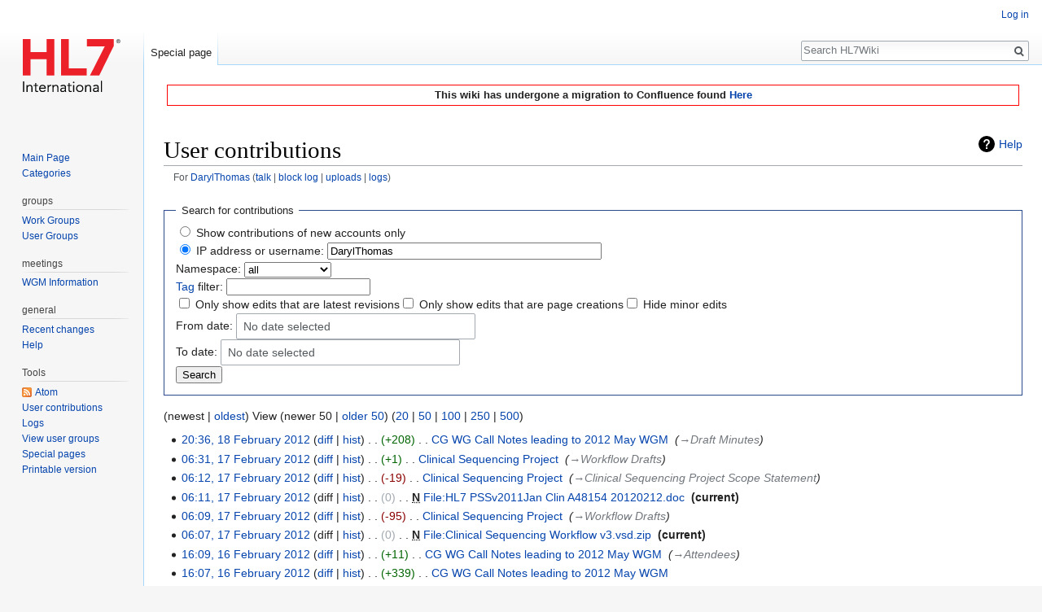

--- FILE ---
content_type: text/html; charset=UTF-8
request_url: https://wiki.hl7.org/w/index.php?title=Special:Contributions/DarylThomas&offset=&limit=50&target=DarylThomas
body_size: 12399
content:
<!DOCTYPE html>
<html class="client-nojs" lang="en" dir="ltr">
<head>
<meta charset="UTF-8"/>
<title>User contributions for DarylThomas - HL7Wiki</title>
<script>document.documentElement.className = document.documentElement.className.replace( /(^|\s)client-nojs(\s|$)/, "$1client-js$2" );</script>
<script>(window.RLQ=window.RLQ||[]).push(function(){mw.config.set({"wgCanonicalNamespace":"Special","wgCanonicalSpecialPageName":"Contributions","wgNamespaceNumber":-1,"wgPageName":"Special:Contributions/DarylThomas","wgTitle":"Contributions/DarylThomas","wgCurRevisionId":0,"wgRevisionId":0,"wgArticleId":0,"wgIsArticle":false,"wgIsRedirect":false,"wgAction":"view","wgUserName":null,"wgUserGroups":["*"],"wgCategories":[],"wgBreakFrames":false,"wgPageContentLanguage":"en","wgPageContentModel":"wikitext","wgSeparatorTransformTable":["",""],"wgDigitTransformTable":["",""],"wgDefaultDateFormat":"dmy","wgMonthNames":["","January","February","March","April","May","June","July","August","September","October","November","December"],"wgMonthNamesShort":["","Jan","Feb","Mar","Apr","May","Jun","Jul","Aug","Sep","Oct","Nov","Dec"],"wgRelevantPageName":"Special:Contributions/DarylThomas","wgRelevantArticleId":0,"wgRequestId":"531dc3e96abf47cced6ff5e5","wgCSPNonce":false,"wgIsProbablyEditable":false,"wgRelevantPageIsProbablyEditable":false,"wgRelevantUserName":"DarylThomas","wgVisualEditor":{"pageLanguageCode":"en","pageLanguageDir":"ltr","pageVariantFallbacks":"en","usePageImages":false,"usePageDescriptions":false},"wgVisualEditorToolbarScrollOffset":0,"wgVisualEditorUnsupportedEditParams":["undo","undoafter","veswitched"],"wgEditSubmitButtonLabelPublish":false});mw.loader.state({"site.styles":"ready","noscript":"ready","user.styles":"ready","user":"ready","user.options":"ready","user.tokens":"loading","mediawiki.interface.helpers.styles":"ready","mediawiki.special":"ready","mediawiki.special.changeslist":"ready","mediawiki.helplink":"ready","mediawiki.widgets.DateInputWidget.styles":"ready","oojs-ui-core.styles":"ready","oojs-ui.styles.indicators":"ready","oojs-ui.styles.textures":"ready","mediawiki.widgets.styles":"ready","oojs-ui.styles.icons-content":"ready","oojs-ui.styles.icons-alerts":"ready","oojs-ui.styles.icons-interactions":"ready","mediawiki.legacy.shared":"ready","mediawiki.legacy.commonPrint":"ready","mediawiki.feedlink":"ready","ext.visualEditor.desktopArticleTarget.noscript":"ready","mediawiki.skinning.interface":"ready","skins.vector.styles":"ready"});mw.loader.implement("user.tokens@0tffind",function($,jQuery,require,module){/*@nomin*/mw.user.tokens.set({"editToken":"+\\","patrolToken":"+\\","watchToken":"+\\","csrfToken":"+\\"});
});RLPAGEMODULES=["mediawiki.special.recentchanges","mediawiki.userSuggest","mediawiki.special.contributions","site","mediawiki.page.startup","mediawiki.page.ready","mediawiki.searchSuggest","ext.visualEditor.desktopArticleTarget.init","ext.visualEditor.targetLoader","skins.vector.js"];mw.loader.load(RLPAGEMODULES);});</script>
<link rel="stylesheet" href="/w/load.php?lang=en&amp;modules=ext.visualEditor.desktopArticleTarget.noscript%7Cmediawiki.feedlink%2Chelplink%2Cspecial%7Cmediawiki.interface.helpers.styles%7Cmediawiki.legacy.commonPrint%2Cshared%7Cmediawiki.skinning.interface%7Cmediawiki.special.changeslist%7Cmediawiki.widgets.DateInputWidget.styles%7Cmediawiki.widgets.styles%7Coojs-ui-core.styles%7Coojs-ui.styles.icons-alerts%2Cicons-content%2Cicons-interactions%2Cindicators%2Ctextures%7Cskins.vector.styles&amp;only=styles&amp;skin=vector"/>
<script async="" src="/w/load.php?lang=en&amp;modules=startup&amp;only=scripts&amp;skin=vector"></script>
<meta name="ResourceLoaderDynamicStyles" content=""/>
<meta name="generator" content="MediaWiki 1.33.0"/>
<meta name="robots" content="noindex,nofollow"/>
<link rel="shortcut icon" href="/w/images/wiki.hl7.org/favicon.ico"/>
<link rel="search" type="application/opensearchdescription+xml" href="/w/opensearch_desc.php" title="HL7Wiki (en)"/>
<link rel="EditURI" type="application/rsd+xml" href="https://wiki.hl7.org/w/api.php?action=rsd"/>
<link rel="alternate" type="application/atom+xml" title="&quot;Special:Contributions/DarylThomas&quot; Atom feed" href="/w/api.php?action=feedcontributions&amp;user=DarylThomas&amp;feedformat=atom"/>
<link rel="alternate" type="application/atom+xml" title="HL7Wiki Atom feed" href="/w/index.php?title=Special:RecentChanges&amp;feed=atom"/>
<!--[if lt IE 9]><script src="/w/load.php?lang=en&amp;modules=html5shiv&amp;only=scripts&amp;skin=vector&amp;sync=1"></script><![endif]-->
</head>
<body class="mediawiki ltr sitedir-ltr mw-hide-empty-elt ns--1 ns-special mw-special-Contributions page-Special_Contributions_DarylThomas rootpage-Special_Contributions_DarylThomas skin-vector action-view">
<div id="mw-page-base" class="noprint"></div>
<div id="mw-head-base" class="noprint"></div>
<div id="content" class="mw-body" role="main">
	<a id="top"></a>
	<div id="siteNotice" class="mw-body-content"><div id="localNotice" lang="en" dir="ltr"><div style="background-color: white; border: 1px solid red; margin: 4px; padding: 2px; font-weight: bold; text-align: center;">
This wiki has undergone a migration to Confluence found <a rel="nofollow" class="external text" href="https://confluence.hl7.org">Here</a></div>
<div style="visibility: hidden;">&lt;meta name="googlebot" content="noindex"&gt;</div></div></div>
	<div class="mw-indicators mw-body-content">
<div id="mw-indicator-mw-helplink" class="mw-indicator"><a href="//www.mediawiki.org/wiki/Special:MyLanguage/Help:User_contributions" target="_blank" class="mw-helplink">Help</a></div>
</div>

	<h1 id="firstHeading" class="firstHeading" lang="en">User contributions</h1>
	
	<div id="bodyContent" class="mw-body-content">
		
		<div id="contentSub"><div class="mw-contributions-user-tools">For <a href="/User:DarylThomas" title="User:DarylThomas">DarylThomas</a> <span class="mw-changeslist-links"><span><a href="/User_talk:DarylThomas" title="User talk:DarylThomas">talk</a></span> <span><a href="/w/index.php?title=Special:Log/block&amp;page=User%3ADarylThomas" title="Special:Log/block">block log</a></span> <span><a href="/Special:ListFiles/DarylThomas" title="Special:ListFiles/DarylThomas">uploads</a></span> <span><a href="/Special:Log/DarylThomas" title="Special:Log/DarylThomas">logs</a></span></span></div></div>
		
		
		
		<div id="jump-to-nav"></div>
		<a class="mw-jump-link" href="#mw-head">Jump to navigation</a>
		<a class="mw-jump-link" href="#p-search">Jump to search</a>
		<div id="mw-content-text"><form method="get" action="/w/index.php" class="mw-contributions-form">	<input type="hidden" value="50" name="limit"/>
	<input type="hidden" value="Special:Contributions" name="title"/>
<fieldset class="mw-contributions-table">
<legend>Search for contributions</legend>
<div><input name="contribs" type="radio" value="newbie" id="newbie" class="mw-input" /> <label for="newbie" class="mw-input">Show contributions of new accounts only</label><br><input name="contribs" type="radio" value="user" checked="checked" id="user" class="mw-input" /> <label for="user" class="mw-input">IP address or username:</label> <input id="mw-target-user-or-ip" size="40" class="mw-input mw-ui-input-inline mw-autocomplete-user" value="DarylThomas" name="target"/> </div><div><label for="namespace">Namespace:</label> <select class="namespaceselector" id="namespace" name="namespace">
<option value="" selected="">all</option>
<option value="0">(Main)</option>
<option value="1">Talk</option>
<option value="2">User</option>
<option value="3">User talk</option>
<option value="4">HL7Wiki</option>
<option value="5">HL7Wiki talk</option>
<option value="6">File</option>
<option value="7">File talk</option>
<option value="8">MediaWiki</option>
<option value="9">MediaWiki talk</option>
<option value="10">Template</option>
<option value="11">Template talk</option>
<option value="12">Help</option>
<option value="13">Help talk</option>
<option value="14">Category</option>
<option value="15">Category talk</option>
</select> <span class="mw-input-with-label mw-input-hidden"><input name="nsInvert" type="checkbox" value="1" id="nsinvert" title="Check this box to hide changes to pages within the selected namespace (and the associated namespace if checked)" class="mw-input" /> <label for="nsinvert" class="mw-input" title="Check this box to hide changes to pages within the selected namespace (and the associated namespace if checked)">Invert selection</label> </span><span class="mw-input-with-label mw-input-hidden"><input name="associated" type="checkbox" value="1" id="nsassociated" title="Check this box to also include the talk or subject namespace associated with the selected namespace" class="mw-input" /> <label for="nsassociated" class="mw-input" title="Check this box to also include the talk or subject namespace associated with the selected namespace">Associated namespace</label> </span></div><div><label for="tagfilter"><a href="/Special:Tags" title="Special:Tags">Tag</a> filter:</label> <input name="tagfilter" size="20" value="" class="mw-tagfilter-input mw-ui-input mw-ui-input-inline" id="tagfilter" /></div><div><span class="mw-input-with-label"><input name="topOnly" type="checkbox" value="1" id="mw-show-top-only" class="mw-input" /> <label for="mw-show-top-only" class="mw-input">Only show edits that are latest revisions</label></span><span class="mw-input-with-label"><input name="newOnly" type="checkbox" value="1" id="mw-show-new-only" class="mw-input" /> <label for="mw-show-new-only" class="mw-input">Only show edits that are page creations</label></span><span class="mw-input-with-label"><input name="hideMinor" type="checkbox" value="1" id="mw-hide-minor-edits" class="mw-input" /> <label for="mw-hide-minor-edits" class="mw-input">Hide minor edits</label></span></div><div><label for="mw-date-start">From date:</label> <div id='mw-date-start' aria-disabled='false' class='oo-ui-widget oo-ui-widget-enabled oo-ui-inputWidget oo-ui-textInputWidget oo-ui-textInputWidget-type-text oo-ui-textInputWidget-php mw-widget-dateInputWidget' data-ooui='{"_":"mw.widgets.DateInputWidget","longDisplayFormat":true,"precision":"day","$overlay":true,"placeholder":"YYYY-MM-DD","name":"start"}'><input type='date' tabindex='0' aria-disabled='false' name='start' value='' placeholder='YYYY-MM-DD' class='oo-ui-inputWidget-input' /><span class='oo-ui-iconElement-icon oo-ui-iconElement-noIcon'></span><span class='oo-ui-indicatorElement-indicator oo-ui-indicatorElement-noIndicator'></span></div><br><label for="mw-date-end">To date:</label> <div id='mw-date-end' aria-disabled='false' class='oo-ui-widget oo-ui-widget-enabled oo-ui-inputWidget oo-ui-textInputWidget oo-ui-textInputWidget-type-text oo-ui-textInputWidget-php mw-widget-dateInputWidget' data-ooui='{"_":"mw.widgets.DateInputWidget","longDisplayFormat":true,"precision":"day","$overlay":true,"placeholder":"YYYY-MM-DD","name":"end"}'><input type='date' tabindex='0' aria-disabled='false' name='end' value='' placeholder='YYYY-MM-DD' class='oo-ui-inputWidget-input' /><span class='oo-ui-iconElement-icon oo-ui-iconElement-noIcon'></span><span class='oo-ui-indicatorElement-indicator oo-ui-indicatorElement-noIndicator'></span></div></div><div><input class="mw-submit" type="submit" value="Search"/></div>
</fieldset>
</form><p class="mw-pager-navigation-bar">(newest | <a href="/w/index.php?title=Special:Contributions/DarylThomas&amp;dir=prev&amp;target=DarylThomas" class="mw-lastlink" title="Special:Contributions/DarylThomas">oldest</a>) View (newer 50  |  <a href="/w/index.php?title=Special:Contributions/DarylThomas&amp;offset=20120122225117&amp;target=DarylThomas" class="mw-nextlink" title="Special:Contributions/DarylThomas" rel="next">older 50</a>) (<a href="/w/index.php?title=Special:Contributions/DarylThomas&amp;offset=&amp;limit=20&amp;target=DarylThomas" class="mw-numlink" title="Special:Contributions/DarylThomas">20</a> | <a href="/w/index.php?title=Special:Contributions/DarylThomas&amp;offset=&amp;limit=50&amp;target=DarylThomas" class="mw-numlink" title="Special:Contributions/DarylThomas">50</a> | <a href="/w/index.php?title=Special:Contributions/DarylThomas&amp;offset=&amp;limit=100&amp;target=DarylThomas" class="mw-numlink" title="Special:Contributions/DarylThomas">100</a> | <a href="/w/index.php?title=Special:Contributions/DarylThomas&amp;offset=&amp;limit=250&amp;target=DarylThomas" class="mw-numlink" title="Special:Contributions/DarylThomas">250</a> | <a href="/w/index.php?title=Special:Contributions/DarylThomas&amp;offset=&amp;limit=500&amp;target=DarylThomas" class="mw-numlink" title="Special:Contributions/DarylThomas">500</a>)</p><ul class="mw-contributions-list">
<li data-mw-revid="59279"><a href="/w/index.php?title=CG_WG_Call_Notes_leading_to_2012_May_WGM&amp;oldid=59279" class="mw-changeslist-date" title="CG WG Call Notes leading to 2012 May WGM">20:36, 18 February 2012</a>
<span class="mw-changeslist-links"><span><a href="/w/index.php?title=CG_WG_Call_Notes_leading_to_2012_May_WGM&amp;diff=prev&amp;oldid=59279" class="mw-changeslist-diff" title="CG WG Call Notes leading to 2012 May WGM">diff</a></span> <span><a href="/w/index.php?title=CG_WG_Call_Notes_leading_to_2012_May_WGM&amp;action=history" class="mw-changeslist-history" title="CG WG Call Notes leading to 2012 May WGM">hist</a></span></span> <span class="mw-changeslist-separator"></span> <span dir="ltr" class="mw-plusminus-pos mw-diff-bytes" title="11,245 bytes after change">+208</span>‎ <span class="mw-changeslist-separator"></span> 
<a href="/CG_WG_Call_Notes_leading_to_2012_May_WGM" class="mw-contributions-title" title="CG WG Call Notes leading to 2012 May WGM">CG WG Call Notes leading to 2012 May WGM</a>
‎ <span class="comment comment--without-parentheses"><span dir="auto"><span class="autocomment"><a href="/CG_WG_Call_Notes_leading_to_2012_May_WGM#Draft_Minutes" title="CG WG Call Notes leading to 2012 May WGM">→‎Draft Minutes</a></span></span></span>


</li>
<li data-mw-revid="59249"><a href="/w/index.php?title=Clinical_Sequencing_Project&amp;oldid=59249" class="mw-changeslist-date" title="Clinical Sequencing Project">06:31, 17 February 2012</a>
<span class="mw-changeslist-links"><span><a href="/w/index.php?title=Clinical_Sequencing_Project&amp;diff=prev&amp;oldid=59249" class="mw-changeslist-diff" title="Clinical Sequencing Project">diff</a></span> <span><a href="/w/index.php?title=Clinical_Sequencing_Project&amp;action=history" class="mw-changeslist-history" title="Clinical Sequencing Project">hist</a></span></span> <span class="mw-changeslist-separator"></span> <span dir="ltr" class="mw-plusminus-pos mw-diff-bytes" title="642 bytes after change">+1</span>‎ <span class="mw-changeslist-separator"></span> 
<a href="/Clinical_Sequencing_Project" class="mw-contributions-title" title="Clinical Sequencing Project">Clinical Sequencing Project</a>
‎ <span class="comment comment--without-parentheses"><span dir="auto"><span class="autocomment"><a href="/Clinical_Sequencing_Project#Workflow_Drafts" title="Clinical Sequencing Project">→‎Workflow Drafts</a></span></span></span>


</li>
<li data-mw-revid="59248"><a href="/w/index.php?title=Clinical_Sequencing_Project&amp;oldid=59248" class="mw-changeslist-date" title="Clinical Sequencing Project">06:12, 17 February 2012</a>
<span class="mw-changeslist-links"><span><a href="/w/index.php?title=Clinical_Sequencing_Project&amp;diff=prev&amp;oldid=59248" class="mw-changeslist-diff" title="Clinical Sequencing Project">diff</a></span> <span><a href="/w/index.php?title=Clinical_Sequencing_Project&amp;action=history" class="mw-changeslist-history" title="Clinical Sequencing Project">hist</a></span></span> <span class="mw-changeslist-separator"></span> <span dir="ltr" class="mw-plusminus-neg mw-diff-bytes" title="641 bytes after change">-19</span>‎ <span class="mw-changeslist-separator"></span> 
<a href="/Clinical_Sequencing_Project" class="mw-contributions-title" title="Clinical Sequencing Project">Clinical Sequencing Project</a>
‎ <span class="comment comment--without-parentheses"><span dir="auto"><span class="autocomment"><a href="/Clinical_Sequencing_Project#Clinical_Sequencing_Project_Scope_Statement" title="Clinical Sequencing Project">→‎Clinical Sequencing Project Scope Statement</a></span></span></span>


</li>
<li data-mw-revid="59247" class="mw-contributions-current"><a href="/w/index.php?title=File:HL7_PSSv2011Jan_Clin_A48154_20120212.doc&amp;oldid=59247" class="mw-changeslist-date" title="File:HL7 PSSv2011Jan Clin A48154 20120212.doc">06:11, 17 February 2012</a>
<span class="mw-changeslist-links"><span>diff</span> <span><a href="/w/index.php?title=File:HL7_PSSv2011Jan_Clin_A48154_20120212.doc&amp;action=history" class="mw-changeslist-history" title="File:HL7 PSSv2011Jan Clin A48154 20120212.doc">hist</a></span></span> <span class="mw-changeslist-separator"></span> <span dir="ltr" class="mw-plusminus-null mw-diff-bytes" title="0 bytes after change">0</span>‎ <span class="mw-changeslist-separator"></span> <abbr class="newpage" title="This edit created a new page">N</abbr>
<a href="/File:HL7_PSSv2011Jan_Clin_A48154_20120212.doc" class="mw-contributions-title" title="File:HL7 PSSv2011Jan Clin A48154 20120212.doc">File:HL7 PSSv2011Jan Clin A48154 20120212.doc</a>
‎
<span class="mw-uctop">current</span>

</li>
<li data-mw-revid="59246"><a href="/w/index.php?title=Clinical_Sequencing_Project&amp;oldid=59246" class="mw-changeslist-date" title="Clinical Sequencing Project">06:09, 17 February 2012</a>
<span class="mw-changeslist-links"><span><a href="/w/index.php?title=Clinical_Sequencing_Project&amp;diff=prev&amp;oldid=59246" class="mw-changeslist-diff" title="Clinical Sequencing Project">diff</a></span> <span><a href="/w/index.php?title=Clinical_Sequencing_Project&amp;action=history" class="mw-changeslist-history" title="Clinical Sequencing Project">hist</a></span></span> <span class="mw-changeslist-separator"></span> <span dir="ltr" class="mw-plusminus-neg mw-diff-bytes" title="660 bytes after change">-95</span>‎ <span class="mw-changeslist-separator"></span> 
<a href="/Clinical_Sequencing_Project" class="mw-contributions-title" title="Clinical Sequencing Project">Clinical Sequencing Project</a>
‎ <span class="comment comment--without-parentheses"><span dir="auto"><span class="autocomment"><a href="/Clinical_Sequencing_Project#Workflow_Drafts" title="Clinical Sequencing Project">→‎Workflow Drafts</a></span></span></span>


</li>
<li data-mw-revid="59245" class="mw-contributions-current"><a href="/w/index.php?title=File:Clinical_Sequencing_Workflow_v3.vsd.zip&amp;oldid=59245" class="mw-changeslist-date" title="File:Clinical Sequencing Workflow v3.vsd.zip">06:07, 17 February 2012</a>
<span class="mw-changeslist-links"><span>diff</span> <span><a href="/w/index.php?title=File:Clinical_Sequencing_Workflow_v3.vsd.zip&amp;action=history" class="mw-changeslist-history" title="File:Clinical Sequencing Workflow v3.vsd.zip">hist</a></span></span> <span class="mw-changeslist-separator"></span> <span dir="ltr" class="mw-plusminus-null mw-diff-bytes" title="0 bytes after change">0</span>‎ <span class="mw-changeslist-separator"></span> <abbr class="newpage" title="This edit created a new page">N</abbr>
<a href="/File:Clinical_Sequencing_Workflow_v3.vsd.zip" class="mw-contributions-title" title="File:Clinical Sequencing Workflow v3.vsd.zip">File:Clinical Sequencing Workflow v3.vsd.zip</a>
‎
<span class="mw-uctop">current</span>

</li>
<li data-mw-revid="59232"><a href="/w/index.php?title=CG_WG_Call_Notes_leading_to_2012_May_WGM&amp;oldid=59232" class="mw-changeslist-date" title="CG WG Call Notes leading to 2012 May WGM">16:09, 16 February 2012</a>
<span class="mw-changeslist-links"><span><a href="/w/index.php?title=CG_WG_Call_Notes_leading_to_2012_May_WGM&amp;diff=prev&amp;oldid=59232" class="mw-changeslist-diff" title="CG WG Call Notes leading to 2012 May WGM">diff</a></span> <span><a href="/w/index.php?title=CG_WG_Call_Notes_leading_to_2012_May_WGM&amp;action=history" class="mw-changeslist-history" title="CG WG Call Notes leading to 2012 May WGM">hist</a></span></span> <span class="mw-changeslist-separator"></span> <span dir="ltr" class="mw-plusminus-pos mw-diff-bytes" title="11,037 bytes after change">+11</span>‎ <span class="mw-changeslist-separator"></span> 
<a href="/CG_WG_Call_Notes_leading_to_2012_May_WGM" class="mw-contributions-title" title="CG WG Call Notes leading to 2012 May WGM">CG WG Call Notes leading to 2012 May WGM</a>
‎ <span class="comment comment--without-parentheses"><span dir="auto"><span class="autocomment"><a href="/CG_WG_Call_Notes_leading_to_2012_May_WGM#Attendees" title="CG WG Call Notes leading to 2012 May WGM">→‎Attendees</a></span></span></span>


</li>
<li data-mw-revid="59231"><a href="/w/index.php?title=CG_WG_Call_Notes_leading_to_2012_May_WGM&amp;oldid=59231" class="mw-changeslist-date" title="CG WG Call Notes leading to 2012 May WGM">16:07, 16 February 2012</a>
<span class="mw-changeslist-links"><span><a href="/w/index.php?title=CG_WG_Call_Notes_leading_to_2012_May_WGM&amp;diff=prev&amp;oldid=59231" class="mw-changeslist-diff" title="CG WG Call Notes leading to 2012 May WGM">diff</a></span> <span><a href="/w/index.php?title=CG_WG_Call_Notes_leading_to_2012_May_WGM&amp;action=history" class="mw-changeslist-history" title="CG WG Call Notes leading to 2012 May WGM">hist</a></span></span> <span class="mw-changeslist-separator"></span> <span dir="ltr" class="mw-plusminus-pos mw-diff-bytes" title="11,026 bytes after change">+339</span>‎ <span class="mw-changeslist-separator"></span> 
<a href="/CG_WG_Call_Notes_leading_to_2012_May_WGM" class="mw-contributions-title" title="CG WG Call Notes leading to 2012 May WGM">CG WG Call Notes leading to 2012 May WGM</a>
‎


</li>
<li data-mw-revid="58880"><a href="/w/index.php?title=Clinical_Sequencing_Project&amp;oldid=58880" class="mw-changeslist-date" title="Clinical Sequencing Project">20:39, 9 February 2012</a>
<span class="mw-changeslist-links"><span><a href="/w/index.php?title=Clinical_Sequencing_Project&amp;diff=prev&amp;oldid=58880" class="mw-changeslist-diff" title="Clinical Sequencing Project">diff</a></span> <span><a href="/w/index.php?title=Clinical_Sequencing_Project&amp;action=history" class="mw-changeslist-history" title="Clinical Sequencing Project">hist</a></span></span> <span class="mw-changeslist-separator"></span> <span dir="ltr" class="mw-plusminus-pos mw-diff-bytes" title="755 bytes after change">+35</span>‎ <span class="mw-changeslist-separator"></span> 
<a href="/Clinical_Sequencing_Project" class="mw-contributions-title" title="Clinical Sequencing Project">Clinical Sequencing Project</a>
‎ <span class="comment comment--without-parentheses"><span dir="auto"><span class="autocomment"><a href="/Clinical_Sequencing_Project#Use_Cases" title="Clinical Sequencing Project">→‎Use Cases</a></span></span></span>


</li>
<li data-mw-revid="58879" class="mw-contributions-current"><a href="/w/index.php?title=File:CG_UseCases_1.4_80211.pdf&amp;oldid=58879" class="mw-changeslist-date" title="File:CG UseCases 1.4 80211.pdf">20:38, 9 February 2012</a>
<span class="mw-changeslist-links"><span>diff</span> <span><a href="/w/index.php?title=File:CG_UseCases_1.4_80211.pdf&amp;action=history" class="mw-changeslist-history" title="File:CG UseCases 1.4 80211.pdf">hist</a></span></span> <span class="mw-changeslist-separator"></span> <span dir="ltr" class="mw-plusminus-pos mw-diff-bytes" title="13 bytes after change">+13</span>‎ <span class="mw-changeslist-separator"></span> <abbr class="newpage" title="This edit created a new page">N</abbr>
<a href="/File:CG_UseCases_1.4_80211.pdf" class="mw-contributions-title" title="File:CG UseCases 1.4 80211.pdf">File:CG UseCases 1.4 80211.pdf</a>
‎ <span class="comment comment--without-parentheses">From Lynn Bry</span>
<span class="mw-uctop">current</span>

</li>
<li data-mw-revid="58878"><a href="/w/index.php?title=Clinical_Sequencing_Project&amp;oldid=58878" class="mw-changeslist-date" title="Clinical Sequencing Project">20:36, 9 February 2012</a>
<span class="mw-changeslist-links"><span><a href="/w/index.php?title=Clinical_Sequencing_Project&amp;diff=prev&amp;oldid=58878" class="mw-changeslist-diff" title="Clinical Sequencing Project">diff</a></span> <span><a href="/w/index.php?title=Clinical_Sequencing_Project&amp;action=history" class="mw-changeslist-history" title="Clinical Sequencing Project">hist</a></span></span> <span class="mw-changeslist-separator"></span> <span dir="ltr" class="mw-plusminus-pos mw-diff-bytes" title="720 bytes after change">+13</span>‎ <span class="mw-changeslist-separator"></span> 
<a href="/Clinical_Sequencing_Project" class="mw-contributions-title" title="Clinical Sequencing Project">Clinical Sequencing Project</a>
‎


</li>
<li data-mw-revid="58824"><a href="/w/index.php?title=CG_WG_Call_Notes_leading_to_2012_May_WGM&amp;oldid=58824" class="mw-changeslist-date" title="CG WG Call Notes leading to 2012 May WGM">14:49, 8 February 2012</a>
<span class="mw-changeslist-links"><span><a href="/w/index.php?title=CG_WG_Call_Notes_leading_to_2012_May_WGM&amp;diff=prev&amp;oldid=58824" class="mw-changeslist-diff" title="CG WG Call Notes leading to 2012 May WGM">diff</a></span> <span><a href="/w/index.php?title=CG_WG_Call_Notes_leading_to_2012_May_WGM&amp;action=history" class="mw-changeslist-history" title="CG WG Call Notes leading to 2012 May WGM">hist</a></span></span> <span class="mw-changeslist-separator"></span> <span dir="ltr" class="mw-plusminus-pos mw-diff-bytes" title="10,687 bytes after change">+226</span>‎ <span class="mw-changeslist-separator"></span> 
<a href="/CG_WG_Call_Notes_leading_to_2012_May_WGM" class="mw-contributions-title" title="CG WG Call Notes leading to 2012 May WGM">CG WG Call Notes leading to 2012 May WGM</a>
‎


</li>
<li data-mw-revid="58823"><a href="/w/index.php?title=Clinical_Sequencing_Project&amp;oldid=58823" class="mw-changeslist-date" title="Clinical Sequencing Project">14:19, 8 February 2012</a>
<span class="mw-changeslist-links"><span><a href="/w/index.php?title=Clinical_Sequencing_Project&amp;diff=prev&amp;oldid=58823" class="mw-changeslist-diff" title="Clinical Sequencing Project">diff</a></span> <span><a href="/w/index.php?title=Clinical_Sequencing_Project&amp;action=history" class="mw-changeslist-history" title="Clinical Sequencing Project">hist</a></span></span> <span class="mw-changeslist-separator"></span> <span dir="ltr" class="mw-plusminus-pos mw-diff-bytes" title="707 bytes after change">+186</span>‎ <span class="mw-changeslist-separator"></span> 
<a href="/Clinical_Sequencing_Project" class="mw-contributions-title" title="Clinical Sequencing Project">Clinical Sequencing Project</a>
‎ <span class="comment comment--without-parentheses"><span dir="auto"><span class="autocomment"><a href="/Clinical_Sequencing_Project#Workflow_Drafts" title="Clinical Sequencing Project">→‎Workflow Drafts</a></span></span></span>


</li>
<li data-mw-revid="58822"><a href="/w/index.php?title=Clinical_Sequencing_Project&amp;oldid=58822" class="mw-changeslist-date" title="Clinical Sequencing Project">14:16, 8 February 2012</a>
<span class="mw-changeslist-links"><span><a href="/w/index.php?title=Clinical_Sequencing_Project&amp;diff=prev&amp;oldid=58822" class="mw-changeslist-diff" title="Clinical Sequencing Project">diff</a></span> <span><a href="/w/index.php?title=Clinical_Sequencing_Project&amp;action=history" class="mw-changeslist-history" title="Clinical Sequencing Project">hist</a></span></span> <span class="mw-changeslist-separator"></span> <span dir="ltr" class="mw-plusminus-pos mw-diff-bytes" title="521 bytes after change">+30</span>‎ <span class="mw-changeslist-separator"></span> 
<a href="/Clinical_Sequencing_Project" class="mw-contributions-title" title="Clinical Sequencing Project">Clinical Sequencing Project</a>
‎


</li>
<li data-mw-revid="58716"><a href="/w/index.php?title=CG_WG_Call_Notes_leading_to_2012_May_WGM&amp;oldid=58716" class="mw-changeslist-date" title="CG WG Call Notes leading to 2012 May WGM">22:37, 3 February 2012</a>
<span class="mw-changeslist-links"><span><a href="/w/index.php?title=CG_WG_Call_Notes_leading_to_2012_May_WGM&amp;diff=prev&amp;oldid=58716" class="mw-changeslist-diff" title="CG WG Call Notes leading to 2012 May WGM">diff</a></span> <span><a href="/w/index.php?title=CG_WG_Call_Notes_leading_to_2012_May_WGM&amp;action=history" class="mw-changeslist-history" title="CG WG Call Notes leading to 2012 May WGM">hist</a></span></span> <span class="mw-changeslist-separator"></span> <span dir="ltr" class="mw-plusminus-pos mw-diff-bytes" title="9,263 bytes after change">+270</span>‎ <span class="mw-changeslist-separator"></span> 
<a href="/CG_WG_Call_Notes_leading_to_2012_May_WGM" class="mw-contributions-title" title="CG WG Call Notes leading to 2012 May WGM">CG WG Call Notes leading to 2012 May WGM</a>
‎ <span class="comment comment--without-parentheses"><span dir="auto"><span class="autocomment"><a href="/CG_WG_Call_Notes_leading_to_2012_May_WGM#Agenda" title="CG WG Call Notes leading to 2012 May WGM">→‎Agenda</a></span></span></span>


</li>
<li data-mw-revid="58490"><a href="/w/index.php?title=CG_WG_Call_Notes_leading_to_2012_May_WGM&amp;oldid=58490" class="mw-changeslist-date" title="CG WG Call Notes leading to 2012 May WGM">17:04, 31 January 2012</a>
<span class="mw-changeslist-links"><span><a href="/w/index.php?title=CG_WG_Call_Notes_leading_to_2012_May_WGM&amp;diff=prev&amp;oldid=58490" class="mw-changeslist-diff" title="CG WG Call Notes leading to 2012 May WGM">diff</a></span> <span><a href="/w/index.php?title=CG_WG_Call_Notes_leading_to_2012_May_WGM&amp;action=history" class="mw-changeslist-history" title="CG WG Call Notes leading to 2012 May WGM">hist</a></span></span> <span class="mw-changeslist-separator"></span> <span dir="ltr" class="mw-plusminus-pos mw-diff-bytes" title="8,993 bytes after change">+77</span>‎ <span class="mw-changeslist-separator"></span> 
<a href="/CG_WG_Call_Notes_leading_to_2012_May_WGM" class="mw-contributions-title" title="CG WG Call Notes leading to 2012 May WGM">CG WG Call Notes leading to 2012 May WGM</a>
‎ <span class="comment comment--without-parentheses"><span dir="auto"><span class="autocomment"><a href="/CG_WG_Call_Notes_leading_to_2012_May_WGM#Draft_Minutes" title="CG WG Call Notes leading to 2012 May WGM">→‎Draft Minutes</a></span></span></span>


</li>
<li data-mw-revid="58489"><a href="/w/index.php?title=CG_WG_Call_Notes_leading_to_2012_May_WGM&amp;oldid=58489" class="mw-changeslist-date" title="CG WG Call Notes leading to 2012 May WGM">16:58, 31 January 2012</a>
<span class="mw-changeslist-links"><span><a href="/w/index.php?title=CG_WG_Call_Notes_leading_to_2012_May_WGM&amp;diff=prev&amp;oldid=58489" class="mw-changeslist-diff" title="CG WG Call Notes leading to 2012 May WGM">diff</a></span> <span><a href="/w/index.php?title=CG_WG_Call_Notes_leading_to_2012_May_WGM&amp;action=history" class="mw-changeslist-history" title="CG WG Call Notes leading to 2012 May WGM">hist</a></span></span> <span class="mw-changeslist-separator"></span> <strong dir="ltr" class="mw-plusminus-neg mw-diff-bytes" title="8,916 bytes after change">-2,463</strong>‎ <span class="mw-changeslist-separator"></span> 
<a href="/CG_WG_Call_Notes_leading_to_2012_May_WGM" class="mw-contributions-title" title="CG WG Call Notes leading to 2012 May WGM">CG WG Call Notes leading to 2012 May WGM</a>
‎ <span class="comment comment--without-parentheses"><span dir="auto"><span class="autocomment"><a href="/CG_WG_Call_Notes_leading_to_2012_May_WGM#Draft_Minutes" title="CG WG Call Notes leading to 2012 May WGM">→‎Draft Minutes</a></span></span></span>


</li>
<li data-mw-revid="58487"><a href="/w/index.php?title=CG_WG_Call_Notes_leading_to_2012_May_WGM&amp;oldid=58487" class="mw-changeslist-date" title="CG WG Call Notes leading to 2012 May WGM">16:43, 31 January 2012</a>
<span class="mw-changeslist-links"><span><a href="/w/index.php?title=CG_WG_Call_Notes_leading_to_2012_May_WGM&amp;diff=prev&amp;oldid=58487" class="mw-changeslist-diff" title="CG WG Call Notes leading to 2012 May WGM">diff</a></span> <span><a href="/w/index.php?title=CG_WG_Call_Notes_leading_to_2012_May_WGM&amp;action=history" class="mw-changeslist-history" title="CG WG Call Notes leading to 2012 May WGM">hist</a></span></span> <span class="mw-changeslist-separator"></span> <span dir="ltr" class="mw-plusminus-pos mw-diff-bytes" title="11,379 bytes after change">+20</span>‎ <span class="mw-changeslist-separator"></span> 
<a href="/CG_WG_Call_Notes_leading_to_2012_May_WGM" class="mw-contributions-title" title="CG WG Call Notes leading to 2012 May WGM">CG WG Call Notes leading to 2012 May WGM</a>
‎ <span class="comment comment--without-parentheses"><span dir="auto"><span class="autocomment"><a href="/CG_WG_Call_Notes_leading_to_2012_May_WGM#Agenda" title="CG WG Call Notes leading to 2012 May WGM">→‎Agenda</a></span></span></span>


</li>
<li data-mw-revid="58486"><a href="/w/index.php?title=CG_WG_Call_Notes_leading_to_2012_May_WGM&amp;oldid=58486" class="mw-changeslist-date" title="CG WG Call Notes leading to 2012 May WGM">16:41, 31 January 2012</a>
<span class="mw-changeslist-links"><span><a href="/w/index.php?title=CG_WG_Call_Notes_leading_to_2012_May_WGM&amp;diff=prev&amp;oldid=58486" class="mw-changeslist-diff" title="CG WG Call Notes leading to 2012 May WGM">diff</a></span> <span><a href="/w/index.php?title=CG_WG_Call_Notes_leading_to_2012_May_WGM&amp;action=history" class="mw-changeslist-history" title="CG WG Call Notes leading to 2012 May WGM">hist</a></span></span> <span class="mw-changeslist-separator"></span> <span dir="ltr" class="mw-plusminus-pos mw-diff-bytes" title="11,359 bytes after change">+21</span>‎ <span class="mw-changeslist-separator"></span> 
<a href="/CG_WG_Call_Notes_leading_to_2012_May_WGM" class="mw-contributions-title" title="CG WG Call Notes leading to 2012 May WGM">CG WG Call Notes leading to 2012 May WGM</a>
‎ <span class="comment comment--without-parentheses"><span dir="auto"><span class="autocomment"><a href="/CG_WG_Call_Notes_leading_to_2012_May_WGM#Draft_Minutes" title="CG WG Call Notes leading to 2012 May WGM">→‎Draft Minutes</a></span></span></span>


</li>
<li data-mw-revid="58485"><a href="/w/index.php?title=CG_WG_Call_Notes_leading_to_2012_May_WGM&amp;oldid=58485" class="mw-changeslist-date" title="CG WG Call Notes leading to 2012 May WGM">16:35, 31 January 2012</a>
<span class="mw-changeslist-links"><span><a href="/w/index.php?title=CG_WG_Call_Notes_leading_to_2012_May_WGM&amp;diff=prev&amp;oldid=58485" class="mw-changeslist-diff" title="CG WG Call Notes leading to 2012 May WGM">diff</a></span> <span><a href="/w/index.php?title=CG_WG_Call_Notes_leading_to_2012_May_WGM&amp;action=history" class="mw-changeslist-history" title="CG WG Call Notes leading to 2012 May WGM">hist</a></span></span> <span class="mw-changeslist-separator"></span> <span dir="ltr" class="mw-plusminus-pos mw-diff-bytes" title="11,338 bytes after change">+34</span>‎ <span class="mw-changeslist-separator"></span> 
<a href="/CG_WG_Call_Notes_leading_to_2012_May_WGM" class="mw-contributions-title" title="CG WG Call Notes leading to 2012 May WGM">CG WG Call Notes leading to 2012 May WGM</a>
‎ <span class="comment comment--without-parentheses"><span dir="auto"><span class="autocomment"><a href="/CG_WG_Call_Notes_leading_to_2012_May_WGM#February_21.2C_2012" title="CG WG Call Notes leading to 2012 May WGM">→‎February 21, 2012</a></span></span></span>


</li>
<li data-mw-revid="58484"><a href="/w/index.php?title=CG_WG_Call_Notes_leading_to_2012_May_WGM&amp;oldid=58484" class="mw-changeslist-date" title="CG WG Call Notes leading to 2012 May WGM">16:34, 31 January 2012</a>
<span class="mw-changeslist-links"><span><a href="/w/index.php?title=CG_WG_Call_Notes_leading_to_2012_May_WGM&amp;diff=prev&amp;oldid=58484" class="mw-changeslist-diff" title="CG WG Call Notes leading to 2012 May WGM">diff</a></span> <span><a href="/w/index.php?title=CG_WG_Call_Notes_leading_to_2012_May_WGM&amp;action=history" class="mw-changeslist-history" title="CG WG Call Notes leading to 2012 May WGM">hist</a></span></span> <span class="mw-changeslist-separator"></span> <span dir="ltr" class="mw-plusminus-pos mw-diff-bytes" title="11,304 bytes after change">+293</span>‎ <span class="mw-changeslist-separator"></span> 
<a href="/CG_WG_Call_Notes_leading_to_2012_May_WGM" class="mw-contributions-title" title="CG WG Call Notes leading to 2012 May WGM">CG WG Call Notes leading to 2012 May WGM</a>
‎


</li>
<li data-mw-revid="58483"><a href="/w/index.php?title=CG_WG_Call_Notes_leading_to_2012_May_WGM&amp;oldid=58483" class="mw-changeslist-date" title="CG WG Call Notes leading to 2012 May WGM">16:33, 31 January 2012</a>
<span class="mw-changeslist-links"><span><a href="/w/index.php?title=CG_WG_Call_Notes_leading_to_2012_May_WGM&amp;diff=prev&amp;oldid=58483" class="mw-changeslist-diff" title="CG WG Call Notes leading to 2012 May WGM">diff</a></span> <span><a href="/w/index.php?title=CG_WG_Call_Notes_leading_to_2012_May_WGM&amp;action=history" class="mw-changeslist-history" title="CG WG Call Notes leading to 2012 May WGM">hist</a></span></span> <span class="mw-changeslist-separator"></span> <span dir="ltr" class="mw-plusminus-pos mw-diff-bytes" title="11,011 bytes after change">+49</span>‎ <span class="mw-changeslist-separator"></span> 
<a href="/CG_WG_Call_Notes_leading_to_2012_May_WGM" class="mw-contributions-title" title="CG WG Call Notes leading to 2012 May WGM">CG WG Call Notes leading to 2012 May WGM</a>
‎ <span class="comment comment--without-parentheses"><span dir="auto"><span class="autocomment"><a href="/CG_WG_Call_Notes_leading_to_2012_May_WGM#Draft_Minutes" title="CG WG Call Notes leading to 2012 May WGM">→‎Draft Minutes</a></span></span></span>


</li>
<li data-mw-revid="58482"><a href="/w/index.php?title=CG_WG_Call_Notes_leading_to_2012_May_WGM&amp;oldid=58482" class="mw-changeslist-date" title="CG WG Call Notes leading to 2012 May WGM">16:27, 31 January 2012</a>
<span class="mw-changeslist-links"><span><a href="/w/index.php?title=CG_WG_Call_Notes_leading_to_2012_May_WGM&amp;diff=prev&amp;oldid=58482" class="mw-changeslist-diff" title="CG WG Call Notes leading to 2012 May WGM">diff</a></span> <span><a href="/w/index.php?title=CG_WG_Call_Notes_leading_to_2012_May_WGM&amp;action=history" class="mw-changeslist-history" title="CG WG Call Notes leading to 2012 May WGM">hist</a></span></span> <span class="mw-changeslist-separator"></span> <span dir="ltr" class="mw-plusminus-pos mw-diff-bytes" title="10,962 bytes after change">+31</span>‎ <span class="mw-changeslist-separator"></span> 
<a href="/CG_WG_Call_Notes_leading_to_2012_May_WGM" class="mw-contributions-title" title="CG WG Call Notes leading to 2012 May WGM">CG WG Call Notes leading to 2012 May WGM</a>
‎ <span class="comment comment--without-parentheses"><span dir="auto"><span class="autocomment"><a href="/CG_WG_Call_Notes_leading_to_2012_May_WGM#Attendees" title="CG WG Call Notes leading to 2012 May WGM">→‎Attendees</a></span></span></span>


</li>
<li data-mw-revid="58481"><a href="/w/index.php?title=CG_WG_Call_Notes_leading_to_2012_May_WGM&amp;oldid=58481" class="mw-changeslist-date" title="CG WG Call Notes leading to 2012 May WGM">16:26, 31 January 2012</a>
<span class="mw-changeslist-links"><span><a href="/w/index.php?title=CG_WG_Call_Notes_leading_to_2012_May_WGM&amp;diff=prev&amp;oldid=58481" class="mw-changeslist-diff" title="CG WG Call Notes leading to 2012 May WGM">diff</a></span> <span><a href="/w/index.php?title=CG_WG_Call_Notes_leading_to_2012_May_WGM&amp;action=history" class="mw-changeslist-history" title="CG WG Call Notes leading to 2012 May WGM">hist</a></span></span> <span class="mw-changeslist-separator"></span> <span dir="ltr" class="mw-plusminus-pos mw-diff-bytes" title="10,931 bytes after change">+31</span>‎ <span class="mw-changeslist-separator"></span> 
<a href="/CG_WG_Call_Notes_leading_to_2012_May_WGM" class="mw-contributions-title" title="CG WG Call Notes leading to 2012 May WGM">CG WG Call Notes leading to 2012 May WGM</a>
‎ <span class="comment comment--without-parentheses"><span dir="auto"><span class="autocomment"><a href="/CG_WG_Call_Notes_leading_to_2012_May_WGM#Draft_Minutes" title="CG WG Call Notes leading to 2012 May WGM">→‎Draft Minutes</a></span></span></span>


</li>
<li data-mw-revid="58480"><a href="/w/index.php?title=CG_WG_Call_Notes_leading_to_2012_May_WGM&amp;oldid=58480" class="mw-changeslist-date" title="CG WG Call Notes leading to 2012 May WGM">16:22, 31 January 2012</a>
<span class="mw-changeslist-links"><span><a href="/w/index.php?title=CG_WG_Call_Notes_leading_to_2012_May_WGM&amp;diff=prev&amp;oldid=58480" class="mw-changeslist-diff" title="CG WG Call Notes leading to 2012 May WGM">diff</a></span> <span><a href="/w/index.php?title=CG_WG_Call_Notes_leading_to_2012_May_WGM&amp;action=history" class="mw-changeslist-history" title="CG WG Call Notes leading to 2012 May WGM">hist</a></span></span> <span class="mw-changeslist-separator"></span> <span dir="ltr" class="mw-plusminus-pos mw-diff-bytes" title="10,900 bytes after change">+203</span>‎ <span class="mw-changeslist-separator"></span> 
<a href="/CG_WG_Call_Notes_leading_to_2012_May_WGM" class="mw-contributions-title" title="CG WG Call Notes leading to 2012 May WGM">CG WG Call Notes leading to 2012 May WGM</a>
‎ <span class="comment comment--without-parentheses"><span dir="auto"><span class="autocomment"><a href="/CG_WG_Call_Notes_leading_to_2012_May_WGM#Draft_Minutes" title="CG WG Call Notes leading to 2012 May WGM">→‎Draft Minutes</a></span></span></span>


</li>
<li data-mw-revid="58479"><a href="/w/index.php?title=CG_WG_Call_Notes_leading_to_2012_May_WGM&amp;oldid=58479" class="mw-changeslist-date" title="CG WG Call Notes leading to 2012 May WGM">16:18, 31 January 2012</a>
<span class="mw-changeslist-links"><span><a href="/w/index.php?title=CG_WG_Call_Notes_leading_to_2012_May_WGM&amp;diff=prev&amp;oldid=58479" class="mw-changeslist-diff" title="CG WG Call Notes leading to 2012 May WGM">diff</a></span> <span><a href="/w/index.php?title=CG_WG_Call_Notes_leading_to_2012_May_WGM&amp;action=history" class="mw-changeslist-history" title="CG WG Call Notes leading to 2012 May WGM">hist</a></span></span> <span class="mw-changeslist-separator"></span> <span dir="ltr" class="mw-plusminus-pos mw-diff-bytes" title="10,697 bytes after change">+96</span>‎ <span class="mw-changeslist-separator"></span> 
<a href="/CG_WG_Call_Notes_leading_to_2012_May_WGM" class="mw-contributions-title" title="CG WG Call Notes leading to 2012 May WGM">CG WG Call Notes leading to 2012 May WGM</a>
‎ <span class="comment comment--without-parentheses"><span dir="auto"><span class="autocomment"><a href="/CG_WG_Call_Notes_leading_to_2012_May_WGM#Draft_Minutes" title="CG WG Call Notes leading to 2012 May WGM">→‎Draft Minutes</a></span></span></span>


</li>
<li data-mw-revid="58478"><a href="/w/index.php?title=CG_WG_Call_Notes_leading_to_2012_May_WGM&amp;oldid=58478" class="mw-changeslist-date" title="CG WG Call Notes leading to 2012 May WGM">16:14, 31 January 2012</a>
<span class="mw-changeslist-links"><span><a href="/w/index.php?title=CG_WG_Call_Notes_leading_to_2012_May_WGM&amp;diff=prev&amp;oldid=58478" class="mw-changeslist-diff" title="CG WG Call Notes leading to 2012 May WGM">diff</a></span> <span><a href="/w/index.php?title=CG_WG_Call_Notes_leading_to_2012_May_WGM&amp;action=history" class="mw-changeslist-history" title="CG WG Call Notes leading to 2012 May WGM">hist</a></span></span> <span class="mw-changeslist-separator"></span> <strong dir="ltr" class="mw-plusminus-pos mw-diff-bytes" title="10,601 bytes after change">+2,978</strong>‎ <span class="mw-changeslist-separator"></span> 
<a href="/CG_WG_Call_Notes_leading_to_2012_May_WGM" class="mw-contributions-title" title="CG WG Call Notes leading to 2012 May WGM">CG WG Call Notes leading to 2012 May WGM</a>
‎ <span class="comment comment--without-parentheses"><span dir="auto"><span class="autocomment"><a href="/CG_WG_Call_Notes_leading_to_2012_May_WGM#January_31.2C_2012" title="CG WG Call Notes leading to 2012 May WGM">→‎January 31, 2012</a></span></span></span>


</li>
<li data-mw-revid="58477"><a href="/w/index.php?title=CG_WG_Call_Notes_leading_to_2012_May_WGM&amp;oldid=58477" class="mw-changeslist-date" title="CG WG Call Notes leading to 2012 May WGM">16:06, 31 January 2012</a>
<span class="mw-changeslist-links"><span><a href="/w/index.php?title=CG_WG_Call_Notes_leading_to_2012_May_WGM&amp;diff=prev&amp;oldid=58477" class="mw-changeslist-diff" title="CG WG Call Notes leading to 2012 May WGM">diff</a></span> <span><a href="/w/index.php?title=CG_WG_Call_Notes_leading_to_2012_May_WGM&amp;action=history" class="mw-changeslist-history" title="CG WG Call Notes leading to 2012 May WGM">hist</a></span></span> <span class="mw-changeslist-separator"></span> <span dir="ltr" class="mw-plusminus-pos mw-diff-bytes" title="7,623 bytes after change">+260</span>‎ <span class="mw-changeslist-separator"></span> 
<a href="/CG_WG_Call_Notes_leading_to_2012_May_WGM" class="mw-contributions-title" title="CG WG Call Notes leading to 2012 May WGM">CG WG Call Notes leading to 2012 May WGM</a>
‎ <span class="comment comment--without-parentheses"><span dir="auto"><span class="autocomment"><a href="/CG_WG_Call_Notes_leading_to_2012_May_WGM#Attendees" title="CG WG Call Notes leading to 2012 May WGM">→‎Attendees</a></span></span></span>


</li>
<li data-mw-revid="58281"><a href="/w/index.php?title=CG_WG_Call_Notes_leading_to_2012_May_WGM&amp;oldid=58281" class="mw-changeslist-date" title="CG WG Call Notes leading to 2012 May WGM">17:15, 26 January 2012</a>
<span class="mw-changeslist-links"><span><a href="/w/index.php?title=CG_WG_Call_Notes_leading_to_2012_May_WGM&amp;diff=prev&amp;oldid=58281" class="mw-changeslist-diff" title="CG WG Call Notes leading to 2012 May WGM">diff</a></span> <span><a href="/w/index.php?title=CG_WG_Call_Notes_leading_to_2012_May_WGM&amp;action=history" class="mw-changeslist-history" title="CG WG Call Notes leading to 2012 May WGM">hist</a></span></span> <span class="mw-changeslist-separator"></span> <span dir="ltr" class="mw-plusminus-pos mw-diff-bytes" title="7,362 bytes after change">+8</span>‎ <span class="mw-changeslist-separator"></span> 
<a href="/CG_WG_Call_Notes_leading_to_2012_May_WGM" class="mw-contributions-title" title="CG WG Call Notes leading to 2012 May WGM">CG WG Call Notes leading to 2012 May WGM</a>
‎ <span class="comment comment--without-parentheses"><span dir="auto"><span class="autocomment"><a href="/CG_WG_Call_Notes_leading_to_2012_May_WGM#Draft_Minutes" title="CG WG Call Notes leading to 2012 May WGM">→‎Draft Minutes</a></span></span></span>


</li>
<li data-mw-revid="58280"><a href="/w/index.php?title=CG_WG_Call_Notes_leading_to_2012_May_WGM&amp;oldid=58280" class="mw-changeslist-date" title="CG WG Call Notes leading to 2012 May WGM">17:14, 26 January 2012</a>
<span class="mw-changeslist-links"><span><a href="/w/index.php?title=CG_WG_Call_Notes_leading_to_2012_May_WGM&amp;diff=prev&amp;oldid=58280" class="mw-changeslist-diff" title="CG WG Call Notes leading to 2012 May WGM">diff</a></span> <span><a href="/w/index.php?title=CG_WG_Call_Notes_leading_to_2012_May_WGM&amp;action=history" class="mw-changeslist-history" title="CG WG Call Notes leading to 2012 May WGM">hist</a></span></span> <span class="mw-changeslist-separator"></span> <span dir="ltr" class="mw-plusminus-pos mw-diff-bytes" title="7,354 bytes after change">+416</span>‎ <span class="mw-changeslist-separator"></span> 
<a href="/CG_WG_Call_Notes_leading_to_2012_May_WGM" class="mw-contributions-title" title="CG WG Call Notes leading to 2012 May WGM">CG WG Call Notes leading to 2012 May WGM</a>
‎ <span class="comment comment--without-parentheses"><span dir="auto"><span class="autocomment"><a href="/CG_WG_Call_Notes_leading_to_2012_May_WGM#January_26.2C_2012_--_Clinical_Sequencing" title="CG WG Call Notes leading to 2012 May WGM">→‎January 26, 2012 -- Clinical Sequencing</a></span></span></span>


</li>
<li data-mw-revid="58257"><a href="/w/index.php?title=Clinical_Sequencing_Project&amp;oldid=58257" class="mw-changeslist-date" title="Clinical Sequencing Project">05:31, 26 January 2012</a>
<span class="mw-changeslist-links"><span><a href="/w/index.php?title=Clinical_Sequencing_Project&amp;diff=prev&amp;oldid=58257" class="mw-changeslist-diff" title="Clinical Sequencing Project">diff</a></span> <span><a href="/w/index.php?title=Clinical_Sequencing_Project&amp;action=history" class="mw-changeslist-history" title="Clinical Sequencing Project">hist</a></span></span> <span class="mw-changeslist-separator"></span> <span dir="ltr" class="mw-plusminus-pos mw-diff-bytes" title="491 bytes after change">+322</span>‎ <span class="mw-changeslist-separator"></span> 
<a href="/Clinical_Sequencing_Project" class="mw-contributions-title" title="Clinical Sequencing Project">Clinical Sequencing Project</a>
‎


</li>
<li data-mw-revid="58256"><a href="/w/index.php?title=Clinical_Sequencing_Project&amp;oldid=58256" class="mw-changeslist-date" title="Clinical Sequencing Project">05:26, 26 January 2012</a>
<span class="mw-changeslist-links"><span><a href="/w/index.php?title=Clinical_Sequencing_Project&amp;diff=prev&amp;oldid=58256" class="mw-changeslist-diff" title="Clinical Sequencing Project">diff</a></span> <span><a href="/w/index.php?title=Clinical_Sequencing_Project&amp;action=history" class="mw-changeslist-history" title="Clinical Sequencing Project">hist</a></span></span> <span class="mw-changeslist-separator"></span> <span dir="ltr" class="mw-plusminus-pos mw-diff-bytes" title="169 bytes after change">+6</span>‎ <span class="mw-changeslist-separator"></span> 
<a href="/Clinical_Sequencing_Project" class="mw-contributions-title" title="Clinical Sequencing Project">Clinical Sequencing Project</a>
‎ <span class="comment comment--without-parentheses"><span dir="auto"><span class="autocomment"><a href="/Clinical_Sequencing_Project#Clinical_Sequencing_Project_Scope_Statement" title="Clinical Sequencing Project">→‎Clinical Sequencing Project Scope Statement</a></span></span></span>


</li>
<li data-mw-revid="58253"><a href="/w/index.php?title=Clinical_Sequencing_Project&amp;oldid=58253" class="mw-changeslist-date" title="Clinical Sequencing Project">21:01, 25 January 2012</a>
<span class="mw-changeslist-links"><span><a href="/w/index.php?title=Clinical_Sequencing_Project&amp;diff=prev&amp;oldid=58253" class="mw-changeslist-diff" title="Clinical Sequencing Project">diff</a></span> <span><a href="/w/index.php?title=Clinical_Sequencing_Project&amp;action=history" class="mw-changeslist-history" title="Clinical Sequencing Project">hist</a></span></span> <span class="mw-changeslist-separator"></span> <span dir="ltr" class="mw-plusminus-neg mw-diff-bytes" title="163 bytes after change">-5</span>‎ <span class="mw-changeslist-separator"></span> 
<a href="/Clinical_Sequencing_Project" class="mw-contributions-title" title="Clinical Sequencing Project">Clinical Sequencing Project</a>
‎ <span class="comment comment--without-parentheses"><span dir="auto"><span class="autocomment"><a href="/Clinical_Sequencing_Project#Clinical_Sequencing_Project_Scope_Statement" title="Clinical Sequencing Project">→‎Clinical Sequencing Project Scope Statement</a></span></span></span>


</li>
<li data-mw-revid="58252"><a href="/w/index.php?title=Clinical_Sequencing_Project&amp;oldid=58252" class="mw-changeslist-date" title="Clinical Sequencing Project">21:00, 25 January 2012</a>
<span class="mw-changeslist-links"><span><a href="/w/index.php?title=Clinical_Sequencing_Project&amp;diff=prev&amp;oldid=58252" class="mw-changeslist-diff" title="Clinical Sequencing Project">diff</a></span> <span><a href="/w/index.php?title=Clinical_Sequencing_Project&amp;action=history" class="mw-changeslist-history" title="Clinical Sequencing Project">hist</a></span></span> <span class="mw-changeslist-separator"></span> <span dir="ltr" class="mw-plusminus-pos mw-diff-bytes" title="168 bytes after change">+68</span>‎ <span class="mw-changeslist-separator"></span> <abbr class="minoredit" title="This is a minor edit">m</abbr>
<a href="/Clinical_Sequencing_Project" class="mw-contributions-title" title="Clinical Sequencing Project">Clinical Sequencing Project</a>
‎ <span class="comment comment--without-parentheses"><span dir="auto"><span class="autocomment"><a href="/Clinical_Sequencing_Project#Clinical_Sequencing_Project_Scope_Statement" title="Clinical Sequencing Project">→‎Clinical Sequencing Project Scope Statement</a></span></span></span>


</li>
<li data-mw-revid="58251" class="mw-contributions-current"><a href="/w/index.php?title=File:HL7_Project_Scope_Statement_-_Clinical_Sequencing_20120116.doc&amp;oldid=58251" class="mw-changeslist-date" title="File:HL7 Project Scope Statement - Clinical Sequencing 20120116.doc">20:59, 25 January 2012</a>
<span class="mw-changeslist-links"><span>diff</span> <span><a href="/w/index.php?title=File:HL7_Project_Scope_Statement_-_Clinical_Sequencing_20120116.doc&amp;action=history" class="mw-changeslist-history" title="File:HL7 Project Scope Statement - Clinical Sequencing 20120116.doc">hist</a></span></span> <span class="mw-changeslist-separator"></span> <span dir="ltr" class="mw-plusminus-pos mw-diff-bytes" title="16 bytes after change">+16</span>‎ <span class="mw-changeslist-separator"></span> <abbr class="newpage" title="This edit created a new page">N</abbr>
<a href="/File:HL7_Project_Scope_Statement_-_Clinical_Sequencing_20120116.doc" class="mw-contributions-title" title="File:HL7 Project Scope Statement - Clinical Sequencing 20120116.doc">File:HL7 Project Scope Statement - Clinical Sequencing 20120116.doc</a>
‎ <span class="comment comment--without-parentheses">Approved at DESD</span>
<span class="mw-uctop">current</span>

</li>
<li data-mw-revid="58250"><a href="/w/index.php?title=Clinical_Sequencing_Project&amp;oldid=58250" class="mw-changeslist-date" title="Clinical Sequencing Project">20:58, 25 January 2012</a>
<span class="mw-changeslist-links"><span>diff</span> <span><a href="/w/index.php?title=Clinical_Sequencing_Project&amp;action=history" class="mw-changeslist-history" title="Clinical Sequencing Project">hist</a></span></span> <span class="mw-changeslist-separator"></span> <span dir="ltr" class="mw-plusminus-pos mw-diff-bytes" title="100 bytes after change">+100</span>‎ <span class="mw-changeslist-separator"></span> <abbr class="newpage" title="This edit created a new page">N</abbr>
<a href="/Clinical_Sequencing_Project" class="mw-contributions-title" title="Clinical Sequencing Project">Clinical Sequencing Project</a>
‎ <span class="comment comment--without-parentheses">Created page with &quot;=<a href="/Clinical_Sequencing_Symposium_2011_September" title="Clinical Sequencing Symposium 2011 September">Clinical Sequencing Symposium 2011 September</a>= =<a href="/w/index.php?title=Clinical_Sequencing_Project_Scope_Statement&amp;action=edit&amp;redlink=1" class="new" title="Clinical Sequencing Project Scope Statement (page does not exist)">Clinical Sequencing Project Scope Statement</a>=&quot;</span>


</li>
<li data-mw-revid="58249"><a href="/w/index.php?title=CG&amp;oldid=58249" class="mw-changeslist-date" title="CG">20:40, 25 January 2012</a>
<span class="mw-changeslist-links"><span><a href="/w/index.php?title=CG&amp;diff=prev&amp;oldid=58249" class="mw-changeslist-diff" title="CG">diff</a></span> <span><a href="/w/index.php?title=CG&amp;action=history" class="mw-changeslist-history" title="CG">hist</a></span></span> <span class="mw-changeslist-separator"></span> <span dir="ltr" class="mw-plusminus-pos mw-diff-bytes" title="6,458 bytes after change">+8</span>‎ <span class="mw-changeslist-separator"></span> 
<a href="/CG" class="mw-contributions-title" title="CG">CG</a>
‎ <span class="comment comment--without-parentheses"><span dir="auto"><span class="autocomment"><a href="/CG#Clinical_Sequencing" title="CG">→‎Clinical Sequencing</a></span></span></span>


</li>
<li data-mw-revid="58247" class="mw-contributions-current"><a href="/w/index.php?title=Clinical_Sequencing_Symposium_2011_September&amp;oldid=58247" class="mw-changeslist-date" title="Clinical Sequencing Symposium 2011 September">20:39, 25 January 2012</a>
<span class="mw-changeslist-links"><span><a href="/w/index.php?title=Clinical_Sequencing_Symposium_2011_September&amp;diff=prev&amp;oldid=58247" class="mw-changeslist-diff" title="Clinical Sequencing Symposium 2011 September">diff</a></span> <span><a href="/w/index.php?title=Clinical_Sequencing_Symposium_2011_September&amp;action=history" class="mw-changeslist-history" title="Clinical Sequencing Symposium 2011 September">hist</a></span></span> <span class="mw-changeslist-separator"></span> <span dir="ltr" class="mw-plusminus-null mw-diff-bytes" title="2,888 bytes after change">0</span>‎ <span class="mw-changeslist-separator"></span> <abbr class="minoredit" title="This is a minor edit">m</abbr>
<a href="/Clinical_Sequencing_Symposium_2011_September" class="mw-contributions-title" title="Clinical Sequencing Symposium 2011 September">Clinical Sequencing Symposium 2011 September</a>
‎ <span class="comment comment--without-parentheses">moved <a href="/Clinical_Sequencing" class="mw-redirect" title="Clinical Sequencing">Clinical Sequencing</a> to <a href="/Clinical_Sequencing_Symposium_2011_September" title="Clinical Sequencing Symposium 2011 September">Clinical Sequencing Symposium 2011 September</a>: This symposium turned into a larger project and is now just a component.</span>
<span class="mw-uctop">current</span>

</li>
<li data-mw-revid="58248" class="mw-contributions-current"><a href="/w/index.php?title=Clinical_Sequencing&amp;oldid=58248" class="mw-redirect mw-changeslist-date" title="Clinical Sequencing">20:39, 25 January 2012</a>
<span class="mw-changeslist-links"><span>diff</span> <span><a href="/w/index.php?title=Clinical_Sequencing&amp;action=history" class="mw-redirect mw-changeslist-history" title="Clinical Sequencing">hist</a></span></span> <span class="mw-changeslist-separator"></span> <span dir="ltr" class="mw-plusminus-pos mw-diff-bytes" title="58 bytes after change">+58</span>‎ <span class="mw-changeslist-separator"></span> <abbr class="newpage" title="This edit created a new page">N</abbr>
<a href="/w/index.php?title=Clinical_Sequencing&amp;redirect=no" class="mw-redirect mw-contributions-title" title="Clinical Sequencing">Clinical Sequencing</a>
‎ <span class="comment comment--without-parentheses">moved <a href="/Clinical_Sequencing" class="mw-redirect" title="Clinical Sequencing">Clinical Sequencing</a> to <a href="/Clinical_Sequencing_Symposium_2011_September" title="Clinical Sequencing Symposium 2011 September">Clinical Sequencing Symposium 2011 September</a>: This symposium turned into a larger project and is now just a component.</span>
<span class="mw-uctop">current</span>

</li>
<li data-mw-revid="58193"><a href="/w/index.php?title=CG_WG_Call_Notes_leading_to_2012_May_WGM&amp;oldid=58193" class="mw-changeslist-date" title="CG WG Call Notes leading to 2012 May WGM">17:24, 24 January 2012</a>
<span class="mw-changeslist-links"><span><a href="/w/index.php?title=CG_WG_Call_Notes_leading_to_2012_May_WGM&amp;diff=prev&amp;oldid=58193" class="mw-changeslist-diff" title="CG WG Call Notes leading to 2012 May WGM">diff</a></span> <span><a href="/w/index.php?title=CG_WG_Call_Notes_leading_to_2012_May_WGM&amp;action=history" class="mw-changeslist-history" title="CG WG Call Notes leading to 2012 May WGM">hist</a></span></span> <span class="mw-changeslist-separator"></span> <span dir="ltr" class="mw-plusminus-pos mw-diff-bytes" title="6,938 bytes after change">+95</span>‎ <span class="mw-changeslist-separator"></span> 
<a href="/CG_WG_Call_Notes_leading_to_2012_May_WGM" class="mw-contributions-title" title="CG WG Call Notes leading to 2012 May WGM">CG WG Call Notes leading to 2012 May WGM</a>
‎


</li>
<li data-mw-revid="58192"><a href="/w/index.php?title=CG_WG_Call_Notes_leading_to_2012_May_WGM&amp;oldid=58192" class="mw-changeslist-date" title="CG WG Call Notes leading to 2012 May WGM">17:23, 24 January 2012</a>
<span class="mw-changeslist-links"><span><a href="/w/index.php?title=CG_WG_Call_Notes_leading_to_2012_May_WGM&amp;diff=prev&amp;oldid=58192" class="mw-changeslist-diff" title="CG WG Call Notes leading to 2012 May WGM">diff</a></span> <span><a href="/w/index.php?title=CG_WG_Call_Notes_leading_to_2012_May_WGM&amp;action=history" class="mw-changeslist-history" title="CG WG Call Notes leading to 2012 May WGM">hist</a></span></span> <span class="mw-changeslist-separator"></span> <strong dir="ltr" class="mw-plusminus-pos mw-diff-bytes" title="6,843 bytes after change">+2,512</strong>‎ <span class="mw-changeslist-separator"></span> 
<a href="/CG_WG_Call_Notes_leading_to_2012_May_WGM" class="mw-contributions-title" title="CG WG Call Notes leading to 2012 May WGM">CG WG Call Notes leading to 2012 May WGM</a>
‎ <span class="comment comment--without-parentheses"><span dir="auto"><span class="autocomment"><a href="/CG_WG_Call_Notes_leading_to_2012_May_WGM#Agenda" title="CG WG Call Notes leading to 2012 May WGM">→‎Agenda</a></span></span></span>


</li>
<li data-mw-revid="58191"><a href="/w/index.php?title=CG_WG_Call_Notes_leading_to_2012_May_WGM&amp;oldid=58191" class="mw-changeslist-date" title="CG WG Call Notes leading to 2012 May WGM">17:21, 24 January 2012</a>
<span class="mw-changeslist-links"><span><a href="/w/index.php?title=CG_WG_Call_Notes_leading_to_2012_May_WGM&amp;diff=prev&amp;oldid=58191" class="mw-changeslist-diff" title="CG WG Call Notes leading to 2012 May WGM">diff</a></span> <span><a href="/w/index.php?title=CG_WG_Call_Notes_leading_to_2012_May_WGM&amp;action=history" class="mw-changeslist-history" title="CG WG Call Notes leading to 2012 May WGM">hist</a></span></span> <span class="mw-changeslist-separator"></span> <strong dir="ltr" class="mw-plusminus-pos mw-diff-bytes" title="4,331 bytes after change">+1,047</strong>‎ <span class="mw-changeslist-separator"></span> 
<a href="/CG_WG_Call_Notes_leading_to_2012_May_WGM" class="mw-contributions-title" title="CG WG Call Notes leading to 2012 May WGM">CG WG Call Notes leading to 2012 May WGM</a>
‎ <span class="comment comment--without-parentheses"><span dir="auto"><span class="autocomment"><a href="/CG_WG_Call_Notes_leading_to_2012_May_WGM#January_24.2C_2012" title="CG WG Call Notes leading to 2012 May WGM">→‎January 24, 2012</a></span></span></span>


</li>
<li data-mw-revid="58189"><a href="/w/index.php?title=CG_WG_Call_Notes_leading_to_2012_May_WGM&amp;oldid=58189" class="mw-changeslist-date" title="CG WG Call Notes leading to 2012 May WGM">17:06, 24 January 2012</a>
<span class="mw-changeslist-links"><span><a href="/w/index.php?title=CG_WG_Call_Notes_leading_to_2012_May_WGM&amp;diff=prev&amp;oldid=58189" class="mw-changeslist-diff" title="CG WG Call Notes leading to 2012 May WGM">diff</a></span> <span><a href="/w/index.php?title=CG_WG_Call_Notes_leading_to_2012_May_WGM&amp;action=history" class="mw-changeslist-history" title="CG WG Call Notes leading to 2012 May WGM">hist</a></span></span> <span class="mw-changeslist-separator"></span> <span dir="ltr" class="mw-plusminus-pos mw-diff-bytes" title="3,284 bytes after change">+92</span>‎ <span class="mw-changeslist-separator"></span> 
<a href="/CG_WG_Call_Notes_leading_to_2012_May_WGM" class="mw-contributions-title" title="CG WG Call Notes leading to 2012 May WGM">CG WG Call Notes leading to 2012 May WGM</a>
‎ <span class="comment comment--without-parentheses"><span dir="auto"><span class="autocomment"><a href="/CG_WG_Call_Notes_leading_to_2012_May_WGM#Agenda" title="CG WG Call Notes leading to 2012 May WGM">→‎Agenda</a></span></span></span>


</li>
<li data-mw-revid="58188"><a href="/w/index.php?title=CG_WG_Call_Notes_leading_to_2012_May_WGM&amp;oldid=58188" class="mw-changeslist-date" title="CG WG Call Notes leading to 2012 May WGM">17:03, 24 January 2012</a>
<span class="mw-changeslist-links"><span><a href="/w/index.php?title=CG_WG_Call_Notes_leading_to_2012_May_WGM&amp;diff=prev&amp;oldid=58188" class="mw-changeslist-diff" title="CG WG Call Notes leading to 2012 May WGM">diff</a></span> <span><a href="/w/index.php?title=CG_WG_Call_Notes_leading_to_2012_May_WGM&amp;action=history" class="mw-changeslist-history" title="CG WG Call Notes leading to 2012 May WGM">hist</a></span></span> <span class="mw-changeslist-separator"></span> <span dir="ltr" class="mw-plusminus-pos mw-diff-bytes" title="3,192 bytes after change">+123</span>‎ <span class="mw-changeslist-separator"></span> 
<a href="/CG_WG_Call_Notes_leading_to_2012_May_WGM" class="mw-contributions-title" title="CG WG Call Notes leading to 2012 May WGM">CG WG Call Notes leading to 2012 May WGM</a>
‎ <span class="comment comment--without-parentheses"><span dir="auto"><span class="autocomment"><a href="/CG_WG_Call_Notes_leading_to_2012_May_WGM#Agenda" title="CG WG Call Notes leading to 2012 May WGM">→‎Agenda</a></span></span></span>


</li>
<li data-mw-revid="58182"><a href="/w/index.php?title=CG_WG_Call_Notes_leading_to_2012_May_WGM&amp;oldid=58182" class="mw-changeslist-date" title="CG WG Call Notes leading to 2012 May WGM">16:46, 24 January 2012</a>
<span class="mw-changeslist-links"><span><a href="/w/index.php?title=CG_WG_Call_Notes_leading_to_2012_May_WGM&amp;diff=prev&amp;oldid=58182" class="mw-changeslist-diff" title="CG WG Call Notes leading to 2012 May WGM">diff</a></span> <span><a href="/w/index.php?title=CG_WG_Call_Notes_leading_to_2012_May_WGM&amp;action=history" class="mw-changeslist-history" title="CG WG Call Notes leading to 2012 May WGM">hist</a></span></span> <span class="mw-changeslist-separator"></span> <span dir="ltr" class="mw-plusminus-neg mw-diff-bytes" title="3,069 bytes after change">-137</span>‎ <span class="mw-changeslist-separator"></span> 
<a href="/CG_WG_Call_Notes_leading_to_2012_May_WGM" class="mw-contributions-title" title="CG WG Call Notes leading to 2012 May WGM">CG WG Call Notes leading to 2012 May WGM</a>
‎ <span class="comment comment--without-parentheses"><span dir="auto"><span class="autocomment"><a href="/CG_WG_Call_Notes_leading_to_2012_May_WGM#Agenda" title="CG WG Call Notes leading to 2012 May WGM">→‎Agenda</a></span></span></span>


</li>
<li data-mw-revid="58179"><a href="/w/index.php?title=CG_WG_Call_Notes_leading_to_2012_May_WGM&amp;oldid=58179" class="mw-changeslist-date" title="CG WG Call Notes leading to 2012 May WGM">16:11, 24 January 2012</a>
<span class="mw-changeslist-links"><span><a href="/w/index.php?title=CG_WG_Call_Notes_leading_to_2012_May_WGM&amp;diff=prev&amp;oldid=58179" class="mw-changeslist-diff" title="CG WG Call Notes leading to 2012 May WGM">diff</a></span> <span><a href="/w/index.php?title=CG_WG_Call_Notes_leading_to_2012_May_WGM&amp;action=history" class="mw-changeslist-history" title="CG WG Call Notes leading to 2012 May WGM">hist</a></span></span> <span class="mw-changeslist-separator"></span> <span dir="ltr" class="mw-plusminus-pos mw-diff-bytes" title="3,206 bytes after change">+266</span>‎ <span class="mw-changeslist-separator"></span> 
<a href="/CG_WG_Call_Notes_leading_to_2012_May_WGM" class="mw-contributions-title" title="CG WG Call Notes leading to 2012 May WGM">CG WG Call Notes leading to 2012 May WGM</a>
‎ <span class="comment comment--without-parentheses"><span dir="auto"><span class="autocomment"><a href="/CG_WG_Call_Notes_leading_to_2012_May_WGM#Attendees" title="CG WG Call Notes leading to 2012 May WGM">→‎Attendees</a></span></span></span>


</li>
<li data-mw-revid="58105"><a href="/w/index.php?title=CG_WG_Call_Notes_leading_to_2012_May_WGM&amp;oldid=58105" class="mw-changeslist-date" title="CG WG Call Notes leading to 2012 May WGM">00:04, 23 January 2012</a>
<span class="mw-changeslist-links"><span><a href="/w/index.php?title=CG_WG_Call_Notes_leading_to_2012_May_WGM&amp;diff=prev&amp;oldid=58105" class="mw-changeslist-diff" title="CG WG Call Notes leading to 2012 May WGM">diff</a></span> <span><a href="/w/index.php?title=CG_WG_Call_Notes_leading_to_2012_May_WGM&amp;action=history" class="mw-changeslist-history" title="CG WG Call Notes leading to 2012 May WGM">hist</a></span></span> <span class="mw-changeslist-separator"></span> <span dir="ltr" class="mw-plusminus-pos mw-diff-bytes" title="2,940 bytes after change">+39</span>‎ <span class="mw-changeslist-separator"></span> <abbr class="minoredit" title="This is a minor edit">m</abbr>
<a href="/CG_WG_Call_Notes_leading_to_2012_May_WGM" class="mw-contributions-title" title="CG WG Call Notes leading to 2012 May WGM">CG WG Call Notes leading to 2012 May WGM</a>
‎ <span class="comment comment--without-parentheses"><span dir="auto"><span class="autocomment"><a href="/CG_WG_Call_Notes_leading_to_2012_May_WGM#Agenda" title="CG WG Call Notes leading to 2012 May WGM">→‎Agenda</a></span></span></span>


</li>
<li data-mw-revid="58104"><a href="/w/index.php?title=CG_WG_Call_Notes_leading_to_2012_May_WGM&amp;oldid=58104" class="mw-changeslist-date" title="CG WG Call Notes leading to 2012 May WGM">23:59, 22 January 2012</a>
<span class="mw-changeslist-links"><span><a href="/w/index.php?title=CG_WG_Call_Notes_leading_to_2012_May_WGM&amp;diff=prev&amp;oldid=58104" class="mw-changeslist-diff" title="CG WG Call Notes leading to 2012 May WGM">diff</a></span> <span><a href="/w/index.php?title=CG_WG_Call_Notes_leading_to_2012_May_WGM&amp;action=history" class="mw-changeslist-history" title="CG WG Call Notes leading to 2012 May WGM">hist</a></span></span> <span class="mw-changeslist-separator"></span> <span dir="ltr" class="mw-plusminus-neg mw-diff-bytes" title="2,901 bytes after change">-3</span>‎ <span class="mw-changeslist-separator"></span> <abbr class="minoredit" title="This is a minor edit">m</abbr>
<a href="/CG_WG_Call_Notes_leading_to_2012_May_WGM" class="mw-contributions-title" title="CG WG Call Notes leading to 2012 May WGM">CG WG Call Notes leading to 2012 May WGM</a>
‎ <span class="comment comment--without-parentheses"><span dir="auto"><span class="autocomment"><a href="/CG_WG_Call_Notes_leading_to_2012_May_WGM#Agenda" title="CG WG Call Notes leading to 2012 May WGM">→‎Agenda</a></span></span></span>


</li>
<li data-mw-revid="58103"><a href="/w/index.php?title=CG_WG_Call_Notes_leading_to_2012_May_WGM&amp;oldid=58103" class="mw-changeslist-date" title="CG WG Call Notes leading to 2012 May WGM">23:59, 22 January 2012</a>
<span class="mw-changeslist-links"><span><a href="/w/index.php?title=CG_WG_Call_Notes_leading_to_2012_May_WGM&amp;diff=prev&amp;oldid=58103" class="mw-changeslist-diff" title="CG WG Call Notes leading to 2012 May WGM">diff</a></span> <span><a href="/w/index.php?title=CG_WG_Call_Notes_leading_to_2012_May_WGM&amp;action=history" class="mw-changeslist-history" title="CG WG Call Notes leading to 2012 May WGM">hist</a></span></span> <span class="mw-changeslist-separator"></span> <span dir="ltr" class="mw-plusminus-pos mw-diff-bytes" title="2,904 bytes after change">+60</span>‎ <span class="mw-changeslist-separator"></span> <abbr class="minoredit" title="This is a minor edit">m</abbr>
<a href="/CG_WG_Call_Notes_leading_to_2012_May_WGM" class="mw-contributions-title" title="CG WG Call Notes leading to 2012 May WGM">CG WG Call Notes leading to 2012 May WGM</a>
‎ <span class="comment comment--without-parentheses"><span dir="auto"><span class="autocomment"><a href="/CG_WG_Call_Notes_leading_to_2012_May_WGM#Agenda" title="CG WG Call Notes leading to 2012 May WGM">→‎Agenda</a></span></span></span>


</li>
<li data-mw-revid="58102"><a href="/w/index.php?title=CG_WG_Call_Notes_leading_to_2012_May_WGM&amp;oldid=58102" class="mw-changeslist-date" title="CG WG Call Notes leading to 2012 May WGM">22:51, 22 January 2012</a>
<span class="mw-changeslist-links"><span><a href="/w/index.php?title=CG_WG_Call_Notes_leading_to_2012_May_WGM&amp;diff=prev&amp;oldid=58102" class="mw-changeslist-diff" title="CG WG Call Notes leading to 2012 May WGM">diff</a></span> <span><a href="/w/index.php?title=CG_WG_Call_Notes_leading_to_2012_May_WGM&amp;action=history" class="mw-changeslist-history" title="CG WG Call Notes leading to 2012 May WGM">hist</a></span></span> <span class="mw-changeslist-separator"></span> <strong dir="ltr" class="mw-plusminus-pos mw-diff-bytes" title="2,844 bytes after change">+631</strong>‎ <span class="mw-changeslist-separator"></span> 
<a href="/CG_WG_Call_Notes_leading_to_2012_May_WGM" class="mw-contributions-title" title="CG WG Call Notes leading to 2012 May WGM">CG WG Call Notes leading to 2012 May WGM</a>
‎ <span class="comment comment--without-parentheses"><span dir="auto"><span class="autocomment"><a href="/CG_WG_Call_Notes_leading_to_2012_May_WGM#Agenda" title="CG WG Call Notes leading to 2012 May WGM">→‎Agenda</a></span></span></span>


</li>
</ul>
<p class="mw-pager-navigation-bar">(newest | <a href="/w/index.php?title=Special:Contributions/DarylThomas&amp;dir=prev&amp;target=DarylThomas" class="mw-lastlink" title="Special:Contributions/DarylThomas">oldest</a>) View (newer 50  |  <a href="/w/index.php?title=Special:Contributions/DarylThomas&amp;offset=20120122225117&amp;target=DarylThomas" class="mw-nextlink" title="Special:Contributions/DarylThomas" rel="next">older 50</a>) (<a href="/w/index.php?title=Special:Contributions/DarylThomas&amp;offset=&amp;limit=20&amp;target=DarylThomas" class="mw-numlink" title="Special:Contributions/DarylThomas">20</a> | <a href="/w/index.php?title=Special:Contributions/DarylThomas&amp;offset=&amp;limit=50&amp;target=DarylThomas" class="mw-numlink" title="Special:Contributions/DarylThomas">50</a> | <a href="/w/index.php?title=Special:Contributions/DarylThomas&amp;offset=&amp;limit=100&amp;target=DarylThomas" class="mw-numlink" title="Special:Contributions/DarylThomas">100</a> | <a href="/w/index.php?title=Special:Contributions/DarylThomas&amp;offset=&amp;limit=250&amp;target=DarylThomas" class="mw-numlink" title="Special:Contributions/DarylThomas">250</a> | <a href="/w/index.php?title=Special:Contributions/DarylThomas&amp;offset=&amp;limit=500&amp;target=DarylThomas" class="mw-numlink" title="Special:Contributions/DarylThomas">500</a>)</p></div>
		
		<div class="printfooter">Retrieved from "<a dir="ltr" href="https://wiki.hl7.org/Special:Contributions/DarylThomas">https://wiki.hl7.org/Special:Contributions/DarylThomas</a>"</div>
		
		<div id="catlinks" class="catlinks catlinks-allhidden" data-mw="interface"></div>
		
		<div class="visualClear"></div>
		
	</div>
</div>

		<div id="mw-navigation">
			<h2>Navigation menu</h2>
			<div id="mw-head">
									<div id="p-personal" role="navigation" aria-labelledby="p-personal-label">
						<h3 id="p-personal-label">Personal tools</h3>
						<ul>
							<li id="pt-login"><a href="/w/index.php?title=Special:UserLogin&amp;returnto=Special%3AContributions%2FDarylThomas&amp;returntoquery=offset%3D%26limit%3D50%26target%3DDarylThomas" title="You are encouraged to log in; however, it is not mandatory [o]" accesskey="o">Log in</a></li>						</ul>
					</div>
									<div id="left-navigation">
										<div id="p-namespaces" role="navigation" class="vectorTabs" aria-labelledby="p-namespaces-label">
						<h3 id="p-namespaces-label">Namespaces</h3>
						<ul>
							<li id="ca-nstab-special" class="selected"><span><a href="/w/index.php" title="This is a special page, and it cannot be edited">Special page</a></span></li>						</ul>
					</div>
										<div id="p-variants" role="navigation" class="vectorMenu emptyPortlet" aria-labelledby="p-variants-label">
												<input type="checkbox" class="vectorMenuCheckbox" aria-labelledby="p-variants-label" />
						<h3 id="p-variants-label">
							<span>Variants</span>
						</h3>
						<ul class="menu">
													</ul>
					</div>
									</div>
				<div id="right-navigation">
										<div id="p-views" role="navigation" class="vectorTabs emptyPortlet" aria-labelledby="p-views-label">
						<h3 id="p-views-label">Views</h3>
						<ul>
													</ul>
					</div>
										<div id="p-cactions" role="navigation" class="vectorMenu emptyPortlet" aria-labelledby="p-cactions-label">
						<input type="checkbox" class="vectorMenuCheckbox" aria-labelledby="p-cactions-label" />
						<h3 id="p-cactions-label"><span>More</span></h3>
						<ul class="menu">
													</ul>
					</div>
										<div id="p-search" role="search">
						<h3>
							<label for="searchInput">Search</label>
						</h3>
						<form action="/w/index.php" id="searchform">
							<div id="simpleSearch">
								<input type="search" name="search" placeholder="Search HL7Wiki" title="Search HL7Wiki [f]" accesskey="f" id="searchInput"/><input type="hidden" value="Special:Search" name="title"/><input type="submit" name="fulltext" value="Search" title="Search the pages for this text" id="mw-searchButton" class="searchButton mw-fallbackSearchButton"/><input type="submit" name="go" value="Go" title="Go to a page with this exact name if it exists" id="searchButton" class="searchButton"/>							</div>
						</form>
					</div>
									</div>
			</div>
			<div id="mw-panel">
				<div id="p-logo" role="banner"><a class="mw-wiki-logo" href="/Main_Page" title="Visit the main page"></a></div>
						<div class="portal" role="navigation" id="p-navigation" aria-labelledby="p-navigation-label">
			<h3 id="p-navigation-label">Navigation</h3>
			<div class="body">
								<ul>
					<li id="n-mainpage"><a href="/Main_Page" title="Visit the main page [z]" accesskey="z">Main Page</a></li><li id="n-INDEX9"><a href="/Categories">Categories</a></li>				</ul>
							</div>
		</div>
			<div class="portal" role="navigation" id="p-groups" aria-labelledby="p-groups-label">
			<h3 id="p-groups-label">groups</h3>
			<div class="body">
								<ul>
					<li id="n-WG-label"><a href="/Category:Work_Group">Work Groups</a></li><li id="n-UG-label"><a href="/Category:User_Group">User Groups</a></li>				</ul>
							</div>
		</div>
			<div class="portal" role="navigation" id="p-meetings" aria-labelledby="p-meetings-label">
			<h3 id="p-meetings-label">meetings</h3>
			<div class="body">
								<ul>
					<li id="n-WGM-Information"><a href="/WGM_information">WGM Information</a></li>				</ul>
							</div>
		</div>
			<div class="portal" role="navigation" id="p-general" aria-labelledby="p-general-label">
			<h3 id="p-general-label">general</h3>
			<div class="body">
								<ul>
					<li id="n-recentchanges"><a href="/Special:RecentChanges" title="A list of recent changes in the wiki [r]" accesskey="r">Recent changes</a></li><li id="n-help"><a href="/Basic_Editing" title="The place to find out">Help</a></li>				</ul>
							</div>
		</div>
			<div class="portal" role="navigation" id="p-tb" aria-labelledby="p-tb-label">
			<h3 id="p-tb-label">Tools</h3>
			<div class="body">
								<ul>
					<li id="feedlinks"><a href="/w/api.php?action=feedcontributions&amp;user=DarylThomas&amp;feedformat=atom" id="feed-atom" rel="alternate" type="application/atom+xml" class="feedlink" title="Atom feed for this page">Atom</a></li><li id="t-contributions"><a href="/Special:Contributions/DarylThomas" title="A list of contributions by this user">User contributions</a></li><li id="t-log"><a href="/Special:Log/DarylThomas">Logs</a></li><li id="t-userrights"><a href="/Special:UserRights/DarylThomas">View user groups</a></li><li id="t-specialpages"><a href="/Special:SpecialPages" title="A list of all special pages [q]" accesskey="q">Special pages</a></li><li id="t-print"><a href="/w/index.php?title=Special:Contributions/DarylThomas&amp;offset=&amp;limit=50&amp;target=DarylThomas&amp;printable=yes" rel="alternate" title="Printable version of this page [p]" accesskey="p">Printable version</a></li>				</ul>
							</div>
		</div>
				</div>
		</div>
				<div id="footer" role="contentinfo">
						<ul id="footer-places">
								<li id="footer-places-privacy"><a href="/HL7Wiki:Privacy_policy" title="HL7Wiki:Privacy policy">Privacy policy</a></li>
								<li id="footer-places-about"><a href="/HL7Wiki:About" title="HL7Wiki:About">About HL7Wiki</a></li>
								<li id="footer-places-disclaimer"><a href="/HL7Wiki:General_disclaimer" title="HL7Wiki:General disclaimer">Disclaimers</a></li>
							</ul>
										<ul id="footer-icons" class="noprint">
										<li id="footer-poweredbyico">
						<a href="//www.mediawiki.org/"><img src="/w/resources/assets/poweredby_mediawiki_88x31.png" alt="Powered by MediaWiki" srcset="/w/resources/assets/poweredby_mediawiki_132x47.png 1.5x, /w/resources/assets/poweredby_mediawiki_176x62.png 2x" width="88" height="31"/></a><a href="https://www.wikiteq.com"><img src="[data-uri]" alt="Powered by WikiTeq" width="88" height="31"/></a>					</li>
									</ul>
						<div style="clear: both;"></div>
		</div>
		

<script>
  (function(i,s,o,g,r,a,m){i['GoogleAnalyticsObject']=r;i[r]=i[r]||function(){
  (i[r].q=i[r].q||[]).push(arguments)},i[r].l=1*new Date();a=s.createElement(o),
  m=s.getElementsByTagName(o)[0];a.async=1;a.src=g;m.parentNode.insertBefore(a,m)
  })(window,document,'script','//www.google-analytics.com/analytics.js','ga');

  ga('create', 'UA-676355-3', 'auto');
  ga('set', 'anonymizeIp', true);
  ga('send', 'pageview');

</script>

<script>(window.RLQ=window.RLQ||[]).push(function(){mw.config.set({"wgBackendResponseTime":818});});</script>
</body>
</html>


--- FILE ---
content_type: text/plain
request_url: https://www.google-analytics.com/j/collect?v=1&_v=j102&aip=1&a=1199991034&t=pageview&_s=1&dl=https%3A%2F%2Fwiki.hl7.org%2Fw%2Findex.php%3Ftitle%3DSpecial%3AContributions%2FDarylThomas%26offset%3D%26limit%3D50%26target%3DDarylThomas&ul=en-us%40posix&dt=User%20contributions%20for%20DarylThomas%20-%20HL7Wiki&sr=1280x720&vp=1280x720&_u=YEBAAEABAAAAACAAI~&jid=2099011923&gjid=513613896&cid=564159180.1768029029&tid=UA-676355-3&_gid=457634275.1768029029&_r=1&_slc=1&z=1473586693
body_size: -449
content:
2,cG-9HHXN9TTE3